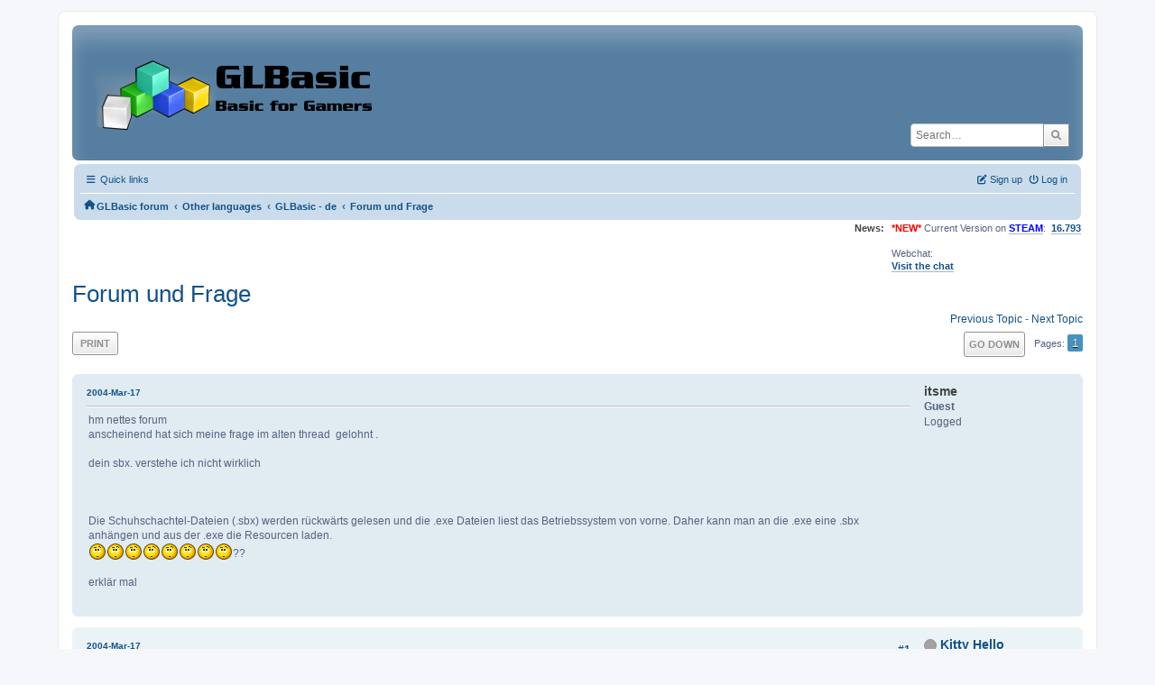

--- FILE ---
content_type: text/html; charset=UTF-8
request_url: https://www.glbasic.com/forum/index.php?PHPSESSID=uj8trmmdthr8o8n6llr95g57vj&topic=12.0;prev_next=prev
body_size: 5821
content:
<!DOCTYPE html>
<html lang="en-US">
<head>
	<meta charset="UTF-8">
	<link rel="stylesheet" href="https://www.glbasic.com/forum/Themes/ProCurve/css/minified_cb435f884510035237fd49d9094b7847.css?smf214_1692763469">
	<link rel="stylesheet" href="https://use.fontawesome.com/releases/v6.1.2/css/all.css">
	<style>
	img.avatar { max-width: 150px !important; max-height: 150px !important; }
	
	.postarea .bbc_img, .list_posts .bbc_img, .post .inner .bbc_img, form#reported_posts .bbc_img, #preview_body .bbc_img { max-width: min(100%,1920px); }
	
	.postarea .bbc_img, .list_posts .bbc_img, .post .inner .bbc_img, form#reported_posts .bbc_img, #preview_body .bbc_img { max-height: 1080px; }
	
	</style>
	<script>
		var smf_theme_url = "https://www.glbasic.com/forum/Themes/ProCurve";
		var smf_default_theme_url = "https://www.glbasic.com/forum/Themes/default";
		var smf_images_url = "https://www.glbasic.com/forum/Themes/ProCurve/images";
		var smf_smileys_url = "http://www.glbasic.com/forum/Smileys";
		var smf_smiley_sets = "default,glbasic,aaron,akyhne,SoLoSMiLeYS1,fugue,alienine";
		var smf_smiley_sets_default = "glbasic";
		var smf_avatars_url = "https://www.glbasic.com/forum/avatars";
		var smf_scripturl = "https://www.glbasic.com/forum/index.php?PHPSESSID=uj8trmmdthr8o8n6llr95g57vj&amp;";
		var smf_iso_case_folding = false;
		var smf_charset = "UTF-8";
		var smf_session_id = "7b516a5b3682a2873dca6fc05374dbbd";
		var smf_session_var = "b655415";
		var smf_member_id = 0;
		var ajax_notification_text = 'Loading...';
		var help_popup_heading_text = 'A little lost? Let me explain:';
		var banned_text = 'Sorry Guest, you are banned from using this forum!';
		var smf_txt_expand = 'Expand';
		var smf_txt_shrink = 'Shrink';
		var smf_collapseAlt = 'Hide';
		var smf_expandAlt = 'Show';
		var smf_quote_expand = false;
		var allow_xhjr_credentials = false;
	</script>
	<script src="https://www.glbasic.com/forum/Themes/default/scripts/jquery-3.6.3.min.js"></script>
	<script src="https://www.glbasic.com/forum/Themes/default/scripts/jquery.sceditor.bbcode.min.js?smf214_1692763469"></script>
	<script src="https://www.glbasic.com/forum/Themes/ProCurve/scripts/minified_b3f03d253fad21a368ddee5e423e6bcb.js?smf214_1692763469"></script>
	<script src="https://www.glbasic.com/forum/Themes/ProCurve/scripts/minified_3ca5ef7569af46fd913fbc64ade794e0.js?smf214_1692763469" defer></script>
	<script>
		var smf_smileys_url = 'http://www.glbasic.com/forum/Smileys/glbasic';
		var bbc_quote_from = 'Quote from';
		var bbc_quote = 'Quote';
		var bbc_search_on = 'on';
	var smf_you_sure ='Are you sure you want to do this?';
	</script>
	<title>Forum  und Frage</title>
	<meta name="viewport" content="width=device-width, initial-scale=1">
	<meta property="og:site_name" content="GLBasic forum">
	<meta property="og:title" content="Forum  und Frage">
	<meta property="og:url" content="https://www.glbasic.com/forum/index.php?PHPSESSID=uj8trmmdthr8o8n6llr95g57vj&amp;topic=14.0">
	<meta property="og:description" content="Forum  und Frage">
	<meta name="description" content="Forum  und Frage">
	<meta name="theme-color" content="#557EA0">
	<meta name="robots" content="noindex">
	<link rel="canonical" href="https://www.glbasic.com/forum/index.php?topic=14.0">
	<link rel="help" href="https://www.glbasic.com/forum/index.php?PHPSESSID=uj8trmmdthr8o8n6llr95g57vj&amp;action=help">
	<link rel="contents" href="https://www.glbasic.com/forum/index.php?PHPSESSID=uj8trmmdthr8o8n6llr95g57vj&amp;">
	<link rel="search" href="https://www.glbasic.com/forum/index.php?PHPSESSID=uj8trmmdthr8o8n6llr95g57vj&amp;action=search">
	<link rel="alternate" type="application/rss+xml" title="GLBasic forum - RSS" href="https://www.glbasic.com/forum/index.php?PHPSESSID=uj8trmmdthr8o8n6llr95g57vj&amp;action=.xml;type=rss2;board=1">
	<link rel="alternate" type="application/atom+xml" title="GLBasic forum - Atom" href="https://www.glbasic.com/forum/index.php?PHPSESSID=uj8trmmdthr8o8n6llr95g57vj&amp;action=.xml;type=atom;board=1">
	<link rel="index" href="https://www.glbasic.com/forum/index.php?PHPSESSID=uj8trmmdthr8o8n6llr95g57vj&amp;board=1.0"><style>.vv_special { display:none; }</style>
</head>
<body id="chrome" class="action_messageindex board_1">
<div id="footerfix">
	<div id="wrapper">
	    <div id="header">
			<h1 class="forumtitle">
				<a class="top" href="https://www.glbasic.com/forum/index.php?PHPSESSID=uj8trmmdthr8o8n6llr95g57vj&amp;"><img src="https://www.glbasic.com/forum/GLBasic.png" alt="GLBasic forum" title="GLBasic forum"></a>
			</h1>
			<form id="search_form" class="floatright" action="https://www.glbasic.com/forum/index.php?PHPSESSID=uj8trmmdthr8o8n6llr95g57vj&amp;action=search2" method="post" accept-charset="UTF-8">
				<input type="search" name="search" value="" placeholder="Search…">&nbsp;
				<input type="hidden" name="sd_topic" value="14">
				<button type="submit" name="search2" class="button no-border-radius" value="search"><i class="fa-solid fa-magnifying-glass"></i></button>
				<input type="hidden" name="advanced" value="0">
			</form>
	    </div>
		<div id="upper_section">
			<div id="inner_section">
               <div id="inner_wrap"1>
				  <div class="navbox">
				  	<div class="row">
                    <div class="column">
					<div class="user">
<ul id="quick_menu">
	<li><i class="fa-solid fa-bars"></i>	Quick links
		<ul>
			<li><a href="https://www.glbasic.com/forum/index.php?PHPSESSID=uj8trmmdthr8o8n6llr95g57vj&amp;action=recent" title="View the most recent posts on the forum.">Recent posts</a></li>
		</ul>
	</li>
</ul>
				<a class="mobile_user_menu">
					<span class="menu_icon"></span>
					<span class="text_menu">Main Menu</span>
				</a>
				<div id="main_menu">
					<div id="mobile_user_menu" class="popup_container">
						<div class="popup_window description">
							<div class="popup_heading">Main Menu
								<a href="javascript:void(0);" class="main_icons hide_popup"></a>
							</div>
							
					<ul class="dropmenu menu_nav">
						<li class="button_home">
							<a class="active" href="https://www.glbasic.com/forum/index.php?PHPSESSID=uj8trmmdthr8o8n6llr95g57vj&amp;">
								<span class="main_icons home"></span><span class="textmenu">Home</span>
							</a>
						</li>
						<li class="button_search">
							<a href="https://www.glbasic.com/forum/index.php?PHPSESSID=uj8trmmdthr8o8n6llr95g57vj&amp;action=search">
								<span class="main_icons search"></span><span class="textmenu">Search</span>
							</a>
						</li>
					</ul><!-- .menu_nav -->
						</div>
					</div>
				</div>
	</div></div>
		            <div class="column">
			<ul class="user_panel" id="top_info">
				<li class="button_login">
					<a href="https://www.glbasic.com/forum/index.php?PHPSESSID=uj8trmmdthr8o8n6llr95g57vj&amp;action=login" class="open" onclick="return reqOverlayDiv(this.href, 'Log in', 'login');">
						<i class="fa-solid fa-power-off"></i>
						<span class="textmenu">Log in</span>
					</a>
				</li>
				<li class="button_signup">
					<a href="https://www.glbasic.com/forum/index.php?PHPSESSID=uj8trmmdthr8o8n6llr95g57vj&amp;action=signup" class="open">
						<i class="fa-solid fa-pen-to-square"></i>
						<span class="textmenu">Sign up</span>
					</a>
				</li>
			</ul>
				  </div>
				</div>								
					<hr class="clear">
				<div class="navigate_section">
					<ul><li class="first"><a href="https://www.glbasic.com/forum/index.php?PHPSESSID=uj8trmmdthr8o8n6llr95g57vj&amp;"><i class="fa-solid fa-house"></i></a></li>
						<li>
							<a href="https://www.glbasic.com/forum/index.php?PHPSESSID=uj8trmmdthr8o8n6llr95g57vj&amp;"><span>GLBasic forum</span></a>
						</li>
						<li>
							<span class="dividers"> &#8249; </span>
							<a href="https://www.glbasic.com/forum/index.php?PHPSESSID=uj8trmmdthr8o8n6llr95g57vj&amp;#c12"><span>Other languages</span></a>
						</li>
						<li>
							<span class="dividers"> &#8249; </span>
							<a href="https://www.glbasic.com/forum/index.php?PHPSESSID=uj8trmmdthr8o8n6llr95g57vj&amp;board=1.0"><span>GLBasic - de</span></a>
						</li>
						<li class="last">
							<span class="dividers"> &#8249; </span>
							<a href="https://www.glbasic.com/forum/index.php?PHPSESSID=uj8trmmdthr8o8n6llr95g57vj&amp;topic=14.0"><span>Forum  und Frage</span></a>
						</li>
					</ul>
				</div><!-- .navigate_section -->        
	             </div>
	          </div> <div class="time_news_section"> 
					<div class="newsblock">
						<h2>News: </h2>
						<p><span style="color: red;" class="bbc_color"><b>*NEW*</b></span> Current Version on <a href="https://store.steampowered.com/app/819510/GLBasic_SDK/" class="bbc_link" target="_blank" rel="noopener"><span style="color: blue;" class="bbc_color"><b>STEAM</b></span></a>:&nbsp; <b><a href="http://www.glbasic.com/main.php?site=download" class="bbc_link" target="_blank" rel="noopener">16.793</a></b><br><br>Webchat:<br><b><a href="http://webchat.freenode.net/?channels=glbasic" class="bbc_link" target="_blank" rel="noopener">Visit the chat</a></b></p>
					</div>
	<br><br>
			</div>
			</div><!-- #inner_section -->
		</div><!-- #upper_section -->
		<div id="content_section">
			<div id="main_content_section">

			<h2 class="display_title">
				<span id="top_subject">Forum  und Frage</span>
			</h2>
			<span class="nextlinks floatright"><a href="https://www.glbasic.com/forum/index.php?PHPSESSID=uj8trmmdthr8o8n6llr95g57vj&amp;topic=14.0;prev_next=prev#new">Previous topic</a> - <a href="https://www.glbasic.com/forum/index.php?PHPSESSID=uj8trmmdthr8o8n6llr95g57vj&amp;topic=14.0;prev_next=next#new">Next topic</a></span>
		<!-- #display_head -->
		
		<div class="pagesection top">
			
		<div class="buttonlist floatleft">
			
				<a class="button button_strip_print" href="https://www.glbasic.com/forum/index.php?PHPSESSID=uj8trmmdthr8o8n6llr95g57vj&amp;action=printpage;topic=14.0"  rel="nofollow">Print</a>
		</div>
			 
			<div class="pagelinks floatright">
				<a href="#bot" class="button">Go Down</a>
				<span class="pages">Pages</span><span class="current_page">1</span> 
			</div>
		<div class="mobile_buttons floatright">
			<a class="button mobile_act">User actions</a>
			
		</div>
		</div>
		<div id="forumposts">
			<form action="https://www.glbasic.com/forum/index.php?PHPSESSID=uj8trmmdthr8o8n6llr95g57vj&amp;action=quickmod2;topic=14.0" method="post" accept-charset="UTF-8" name="quickModForm" id="quickModForm" onsubmit="return oQuickModify.bInEditMode ? oQuickModify.modifySave('7b516a5b3682a2873dca6fc05374dbbd', 'b655415') : false">
				<div class="windowbg" id="msg18">
					
					<div class="post_wrapper">
						<div class="poster">
							<h4>
								itsme
							</h4>
							<ul class="user_info">
								<li class="membergroup">Guest</li>
								<li class="poster_ip">Logged</li>
							</ul>
						</div><!-- .poster -->
						<div class="postarea">
							<div class="keyinfo">
								<div id="subject_18" class="subject_title subject_hidden">
									<a href="https://www.glbasic.com/forum/index.php?PHPSESSID=uj8trmmdthr8o8n6llr95g57vj&amp;msg=18" rel="nofollow">Forum  und Frage</a>
								</div>
								
								<div class="postinfo">
									<span class="messageicon"  style="position: absolute; z-index: -1;">
										<img src="https://www.glbasic.com/forum/Themes/ProCurve/images/post/xx.png" alt="">
									</span>
									<a href="https://www.glbasic.com/forum/index.php?PHPSESSID=uj8trmmdthr8o8n6llr95g57vj&amp;msg=18" rel="nofollow" title="Forum  und Frage" class="smalltext">2004-Mar-17</a>
									<span class="spacer"></span>
									<span class="smalltext modified floatright" id="modified_18">
									</span>
								</div>
								<div id="msg_18_quick_mod"></div>
							</div><!-- .keyinfo -->
							<div class="post">
								<div class="inner" data-msgid="18" id="msg_18">
									hm nettes forum <br>anscheinend hat sich meine frage im alten thread &nbsp;gelohnt .<br><br>dein sbx. verstehe ich nicht wirklich <br><br><br><br>Die Schuhschachtel-Dateien (.sbx) werden rückwärts gelesen und die .exe Dateien liest das Betriebssystem von vorne. Daher kann man an die .exe eine .sbx anhängen und aus der .exe die Resourcen laden.<br><img src="http://www.glbasic.com/forum/Smileys/glbasic/huh.png" alt="???" title="Huh?" class="smiley"><img src="http://www.glbasic.com/forum/Smileys/glbasic/huh.png" alt="???" title="Huh?" class="smiley"><img src="http://www.glbasic.com/forum/Smileys/glbasic/huh.png" alt="???" title="Huh?" class="smiley"><img src="http://www.glbasic.com/forum/Smileys/glbasic/huh.png" alt="???" title="Huh?" class="smiley"><img src="http://www.glbasic.com/forum/Smileys/glbasic/huh.png" alt="???" title="Huh?" class="smiley"><img src="http://www.glbasic.com/forum/Smileys/glbasic/huh.png" alt="???" title="Huh?" class="smiley"><img src="http://www.glbasic.com/forum/Smileys/glbasic/huh.png" alt="???" title="Huh?" class="smiley"><img src="http://www.glbasic.com/forum/Smileys/glbasic/huh.png" alt="???" title="Huh?" class="smiley">??<br><br>erklär mal
								</div>
							</div><!-- .post -->
							<div class="under_message">
							</div><!-- .under_message -->
						</div><!-- .postarea -->
						<div class="moderatorbar">
						</div><!-- .moderatorbar -->
					</div><!-- .post_wrapper -->
				</div><!-- $message[css_class] -->
				<hr class="post_separator">
				<div class="windowbg" id="msg19">
					
					<a id="new"></a>
					<div class="post_wrapper">
						<div class="poster">
							<h4>
								<span class="off" title="Offline"></span>
								<a href="https://www.glbasic.com/forum/index.php?PHPSESSID=uj8trmmdthr8o8n6llr95g57vj&amp;action=profile;u=2" title="View the profile of Kitty Hello">Kitty Hello</a>
							</h4>
							<ul class="user_info">
								<li class="title">code monkey</li>
								<li class="membergroup">Administrator</li>
								<li class="avatar">
									<a href="https://www.glbasic.com/forum/index.php?PHPSESSID=uj8trmmdthr8o8n6llr95g57vj&amp;action=profile;u=2"><img class="avatar" src="https://www.glbasic.com/forum/avatars/avatar_2_1275997178.png" alt=""></a>
								</li>
								<li class="icons"><img src="https://www.glbasic.com/forum/Themes/ProCurve/images/membericons/icon.png" alt="*"><img src="https://www.glbasic.com/forum/Themes/ProCurve/images/membericons/icon.png" alt="*"><img src="https://www.glbasic.com/forum/Themes/ProCurve/images/membericons/icon.png" alt="*"><img src="https://www.glbasic.com/forum/Themes/ProCurve/images/membericons/icon.png" alt="*"><img src="https://www.glbasic.com/forum/Themes/ProCurve/images/membericons/icon.png" alt="*"><img src="https://www.glbasic.com/forum/Themes/ProCurve/images/membericons/icon.png" alt="*"><img src="https://www.glbasic.com/forum/Themes/ProCurve/images/membericons/icon.png" alt="*"></li>
								<li class="postgroup">Prof. Inline</li>
								<li class="postcount">Posts: 10,892</li>
								<li class="blurb">here on my island the sea says &#039;hello&#039;</li>
								<li class="profile">
									<ol class="profile_icons">
										<li><a href="http://www.glbasic.com" title="http://www.glbasic.com" target="_blank" rel="noopener"><span class="main_icons www centericon" title="http://www.glbasic.com"></span></a></li>
									</ol>
								</li><!-- .profile -->
								<li class="poster_ip">Logged</li>
							</ul>
						</div><!-- .poster -->
						<div class="postarea">
							<div class="keyinfo">
								<div id="subject_19" class="subject_title subject_hidden">
									<a href="https://www.glbasic.com/forum/index.php?PHPSESSID=uj8trmmdthr8o8n6llr95g57vj&amp;msg=19" rel="nofollow">Forum  und Frage</a>
								</div>
								<span class="page_number floatright">#1</span>
								<div class="postinfo">
									<span class="messageicon"  style="position: absolute; z-index: -1;">
										<img src="https://www.glbasic.com/forum/Themes/ProCurve/images/post/xx.png" alt="">
									</span>
									<a href="https://www.glbasic.com/forum/index.php?PHPSESSID=uj8trmmdthr8o8n6llr95g57vj&amp;msg=19" rel="nofollow" title="Reply #1 - Forum  und Frage" class="smalltext">2004-Mar-17</a>
									<span class="spacer"></span>
									<span class="smalltext modified floatright" id="modified_19">
									</span>
								</div>
								<div id="msg_19_quick_mod"></div>
							</div><!-- .keyinfo -->
							<div class="post">
								<div class="inner" data-msgid="19" id="msg_19">
									OK, ganz langsam.<br>Die Schuhschachteln, das sind komprimierte, verschlüsselte Ordner. Wie ein zip-Atchiv etwa. Die kann GLBasic dann mit dem Befeehl SETSHOEBOX verwenden, um Grafiken, Musiken usw. zu laden. Die .sbx (also Schuhschachtel) - Dateien werden jedoch von hinten her gelesen. D.h. hinten ist das Inhaltsverzeichnis, kurz davor die Daten. Die .exe Dateien sind anders herum. Also, erst .exe Infos, dann die Daten. Jetzt kann man mit dem DOS-Befehl copy die Beiden zusammen in eine Datei packen, die dann etwa so aussieht:<br><br>.exe - Info<br>.exe - Programm<br>.sbx - Daten<br>.sbx - Info<br><br>Und kann diese .exe Datei mit SETSHOEBOX (vorher natürlich) anstatt einer .sbx angeben. Voilar, man hat nur eine .exe Datei in der alle Resourcen (Grafik, Sound, Musik...) sind.
								</div>
							</div><!-- .post -->
							<div class="under_message">
							</div><!-- .under_message -->
						</div><!-- .postarea -->
						<div class="moderatorbar">
						</div><!-- .moderatorbar -->
					</div><!-- .post_wrapper -->
				</div><!-- $message[css_class] -->
				<hr class="post_separator">
			</form>
		</div><!-- #forumposts -->
		<div class="pagesection">
			
		<div class="buttonlist floatleft">
			
				<a class="button button_strip_print" href="https://www.glbasic.com/forum/index.php?PHPSESSID=uj8trmmdthr8o8n6llr95g57vj&amp;action=printpage;topic=14.0"  rel="nofollow">Print</a>
		</div>
			 
			<div class="pagelinks floatright">
				<a href="#main_content_section" class="button" id="bot">Go Up</a>
				<span class="pages">Pages</span><span class="current_page">1</span> 
			</div>
		<div class="mobile_buttons floatleft">
			<a class="button mobile_act">User actions</a>
			
		</div>
		</div>
		<div id="moderationbuttons">
			
		</div>
		<div id="display_jump_to"></div>
		<div id="mobile_action" class="popup_container">
			<div class="popup_window description">
				<div class="popup_heading">
					User actions
					<a href="javascript:void(0);" class="main_icons hide_popup"></a>
				</div>
				
		<div class="buttonlist">
			
				<a class="button button_strip_print" href="https://www.glbasic.com/forum/index.php?PHPSESSID=uj8trmmdthr8o8n6llr95g57vj&amp;action=printpage;topic=14.0"  rel="nofollow">Print</a>
		</div>
			</div>
		</div>
		<script>
			if ('XMLHttpRequest' in window)
			{
				var oQuickModify = new QuickModify({
					sScriptUrl: smf_scripturl,
					sClassName: 'quick_edit',
					bShowModify: true,
					iTopicId: 14,
					sTemplateBodyEdit: '\n\t\t\t\t\t\t<div id="quick_edit_body_container">\n\t\t\t\t\t\t\t<div id="error_box" class="error"><' + '/div>\n\t\t\t\t\t\t\t<textarea class="editor" name="message" rows="12" tabindex="1">%body%<' + '/textarea><br>\n\t\t\t\t\t\t\t<input type="hidden" name="b655415" value="7b516a5b3682a2873dca6fc05374dbbd">\n\t\t\t\t\t\t\t<input type="hidden" name="topic" value="14">\n\t\t\t\t\t\t\t<input type="hidden" name="msg" value="%msg_id%">\n\t\t\t\t\t\t\t<div class="righttext quickModifyMargin">\n\t\t\t\t\t\t\t\t<input type="submit" name="post" value="Save" tabindex="2" onclick="return oQuickModify.modifySave(\'7b516a5b3682a2873dca6fc05374dbbd\', \'b655415\');" accesskey="s" class="button"> <input type="submit" name="cancel" value="Cancel" tabindex="3" onclick="return oQuickModify.modifyCancel();" class="button">\n\t\t\t\t\t\t\t<' + '/div>\n\t\t\t\t\t\t<' + '/div>',
					sTemplateSubjectEdit: '<input type="text" name="subject" value="%subject%" size="80" maxlength="80" tabindex="4">',
					sTemplateBodyNormal: '%body%',
					sTemplateSubjectNormal: '<a hr'+'ef="' + smf_scripturl + '?topic=14.msg%msg_id%#msg%msg_id%" rel="nofollow">%subject%<' + '/a>',
					sTemplateTopSubject: '%subject%',
					sTemplateReasonEdit: 'Reason for editing: <input type="text" name="modify_reason" value="%modify_reason%" size="80" maxlength="80" tabindex="5" class="quickModifyMargin">',
					sTemplateReasonNormal: '%modify_text',
					sErrorBorderStyle: '1px solid red'
				});

				aJumpTo[aJumpTo.length] = new JumpTo({
					sContainerId: "display_jump_to",
					sJumpToTemplate: "<label class=\"smalltext jump_to\" for=\"%select_id%\">Jump to<" + "/label> %dropdown_list%",
					iCurBoardId: 1,
					iCurBoardChildLevel: 0,
					sCurBoardName: "GLBasic - de",
					sBoardChildLevelIndicator: "==",
					sBoardPrefix: "=> ",
					sCatSeparator: "-----------------------------",
					sCatPrefix: "",
					sGoButtonLabel: "Go"
				});

				aIconLists[aIconLists.length] = new IconList({
					sBackReference: "aIconLists[" + aIconLists.length + "]",
					sIconIdPrefix: "msg_icon_",
					sScriptUrl: smf_scripturl,
					bShowModify: true,
					iBoardId: 1,
					iTopicId: 14,
					sSessionId: smf_session_id,
					sSessionVar: smf_session_var,
					sLabelIconList: "Message icon",
					sBoxBackground: "transparent",
					sBoxBackgroundHover: "#ffffff",
					iBoxBorderWidthHover: 1,
					sBoxBorderColorHover: "#adadad" ,
					sContainerBackground: "#ffffff",
					sContainerBorder: "1px solid #adadad",
					sItemBorder: "1px solid #ffffff",
					sItemBorderHover: "1px dotted gray",
					sItemBackground: "transparent",
					sItemBackgroundHover: "#e0e0f0"
				});
			}
		</script>
			<script>
				var verificationpostHandle = new smfCaptcha("https://www.glbasic.com/forum/index.php?PHPSESSID=uj8trmmdthr8o8n6llr95g57vj&amp;action=verificationcode;vid=post;rand=8f9895a98b86fabc8563c33d65d81057", "post", 1);
			</script>
			</div><!-- #main_content_section -->
		</div><!-- #content_section --> 
	<div id="footer">
		<div class="inner_wrap">
		<ul>
			<li class="floatright"><a href="https://www.glbasic.com/forum/index.php?PHPSESSID=uj8trmmdthr8o8n6llr95g57vj&amp;action=help">Help</a> | <a href="https://www.glbasic.com/forum/index.php?PHPSESSID=uj8trmmdthr8o8n6llr95g57vj&amp;action=agreement">Terms and Rules</a> | <a href="#header">Go Up &#9650;</a></li>
			<li><a href="https://www.glbasic.com/forum/index.php?PHPSESSID=uj8trmmdthr8o8n6llr95g57vj&amp;">"></a></li>
		</ul>
		</div>
	</div><!-- #footer -->
		  <div class="copyright"><a href="https://www.glbasic.com/forum/index.php?PHPSESSID=uj8trmmdthr8o8n6llr95g57vj&amp;action=credits" title="License" target="_blank" rel="noopener">SMF 2.1.4 &copy; 2023</a>, <a href="https://www.simplemachines.org" title="Simple Machines" target="_blank" rel="noopener">Simple Machines</a> <br>
		  <a href="https://www.simplemachines.org/community/index.php?action=profile;u=218416">ProCurve Theme Made By : TwitchisMental</a> </div>
	</div><!-- #wrapper -->
</div><!-- #footerfix -->
<script>
window.addEventListener("DOMContentLoaded", function() {
	function triggerCron()
	{
		$.get('https://www.glbasic.com/forum' + "/cron.php?ts=1769899980");
	}
	window.setTimeout(triggerCron, 1);
		$.sceditor.locale["en"] = {
			"Width (optional):": "Width (optional):",
			"Height (optional):": "Height (optional):",
			"Insert": "Insert",
			"Description (optional):": "Description (optional)",
			"Rows:": "Rows:",
			"Cols:": "Cols:",
			"URL:": "URL:",
			"E-mail:": "E-mail:",
			"Video URL:": "Video URL:",
			"More": "More",
			"Close": "Close",
			dateFormat: "month/day/year"
		};
});
</script>
</body>
</html>